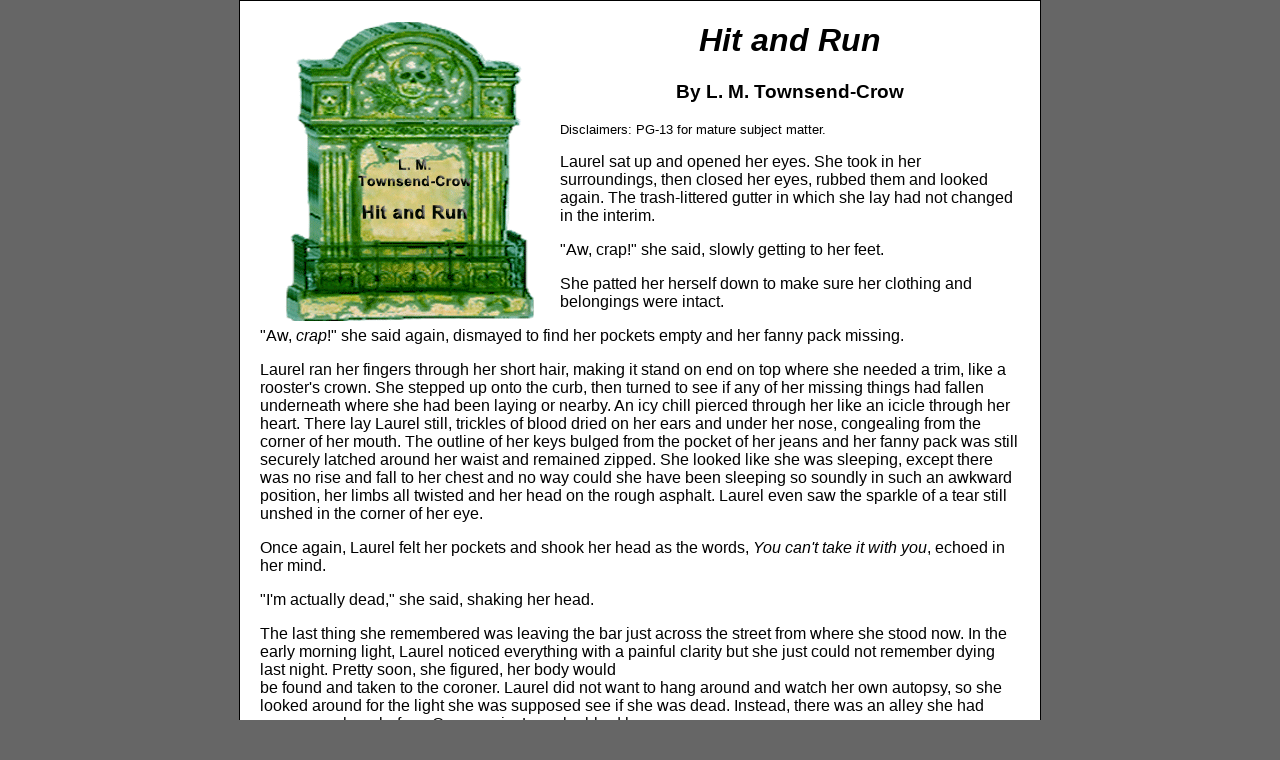

--- FILE ---
content_type: text/html
request_url: https://www.academyofbards.org/halloween/2008/lmtownsend_hitandrun.html
body_size: 14117
content:
<!DOCTYPE html PUBLIC "-//W3C//DTD XHTML 1.0 Transitional//EN" "http://www.w3.org/TR/xhtml1/DTD/xhtml1-transitional.dtd">
<html xmlns="http://www.w3.org/1999/xhtml">
<head>
<meta http-equiv="Content-Type" content="text/html; charset=UTF-8" />
<title>Hit and Run - Halloween Invitational 2008</title>
<style type="text/css">

body {
	font: 100% Verdana, Arial, Helvetica, sans-serif;
	background: #666666;
	margin: 0; /* it's good practice to zero the margin and padding of the body element to account for differing browser defaults */
	padding: 0;
	text-align: center; /* this centers the container in IE 5* browsers. The text is then set to the left aligned default in the #container selector */
	color: #000000;
}
.oneColElsCtr #container {
	width: 50em;
	background:#ffffff;
	margin: 0 auto; /* the auto margins (in conjunction with a width) center the page */
	border: 1px solid #000000;
	text-align: left;
}
.oneColElsCtr #mainContent {
	padding: 0 20px; /* remember that padding is the space inside the div box and margin is the space outside the div box */
}

.style1 {font-size: small}
</style>

</head>

<body class="oneColElsCtr">

<div id="container">
  <div id="mainContent">
<h1 align="center"><em><img src="lm.png" alt="LM's tombstone" width="250" height="300" hspace="25" border="0" align="left" />Hit and Run</em></h1>
<h3 align="center">By  L. M. Townsend-Crow</h3>
<p class="style1">Disclaimers:  PG-13 for mature subject matter. </p>
<p>Laurel sat up and opened her eyes. She took in her surroundings, then closed her eyes, rubbed them and looked again. The trash-littered gutter in which she lay had not changed in the interim. </p>
<p>&quot;Aw, crap!&quot; she said, slowly getting to her feet.</p>
<p>She patted her herself down to make sure her clothing and belongings were intact.</p>
<p>&quot;Aw, <em>crap</em>!&quot; she said again, dismayed to find her pockets empty and her fanny pack missing.</p>
<p>Laurel ran her fingers through her short hair, making it stand on end on top where she needed a trim, like a rooster's crown. She stepped up onto the curb, then turned to see if any of her missing things had fallen underneath where she had been laying or nearby. An icy chill pierced through her like an icicle through her heart. There lay Laurel still, trickles of blood dried on her ears and under her nose, congealing from the corner of her mouth. The outline of her keys bulged from the pocket of her jeans and her fanny pack was still securely latched around her waist and remained zipped. She looked like she was sleeping, except there was no rise and fall to her chest and no way could she have been sleeping so soundly in such an awkward position, her limbs all twisted and her head on the rough asphalt. Laurel even saw the sparkle of a tear still unshed in the corner of her eye. </p>
<p>Once again, Laurel felt her pockets and shook her head as the words, <em>You can't take it with you</em>, echoed in her mind.</p>
<p>&quot;I'm actually dead,&quot; she said, shaking her head.</p>
<p>The last thing she remembered was leaving the bar just across the street from where she stood now. In the early morning light, Laurel noticed everything with a painful clarity but she just could not remember dying last night. Pretty soon, she figured, her body would<br />
be found and taken to the coroner. Laurel did not want to hang around and watch her own autopsy, so she looked around for the light she was supposed see if she was dead. Instead, there was an alley she had never seen here before. Once again, Laurel rubbed her eyes.</p>
<p>&quot;Is that new?&quot; she asked herself. </p>
<p>She had never been here in the daylight before, so she could not be certain. She figured that since there was no Light, and since she was already dead, she had little to lose by checking out the alleyway which shimmered like it was behind heat waves on a summer day. After one last look back at her body, Laurel trudged toward to alley, still not certain that this was real. She should feel something, shouldn't she? Sad or scared or just something ... it wasn't right, this emptiness; or maybe empty was what one felt when dead. Laurel sure didn't know. She did have a sense of waiting for something to happen but just now, there was no emotion, no regret or longing or anticipation, just waiting.</p>
<p>&quot;Hold it!&quot; came a voice from behind her. </p>
<p>Laurel halted, unable to take another step. She turned toward the voice to see a shimmering figure that was vaguely human in shape. </p>
<p>&quot;Oh, good,&quot; said Laurel. &quot;Are you my guide or whatever? Angel of death? Who are you?&quot;</p>
<p>&quot;Guide will do,&quot; said the figure. &quot;You can't leave yet.&quot;</p>
<p>&quot;Oh, okay,&quot; said Laurel. &quot;I've never been dead before so I don't know the protocol.&quot;</p>
<p>&quot;Protocol? Oh, the light and all that,&quot; said the figure. &quot;Yes, well, you are a special case. You are earthbound.&quot;</p>
<p>Suddenly all the emotions that Laurel had thought gone returned. She felt like she'd received a kick to the gut.</p>
<p>&quot;Wh- what? Why?&quot; she asked.</p>
<p>&quot;Examine your life,&quot; said the figure, fading away. &quot;Learn from this time you spent here. Otherwise, you cannot move on.&quot;</p>
<p>&quot;Wait, that's not fair! Why am I being punished?&quot; Laurel shouted.</p>
<p>The Guide was gone and she received no answer. Laurel sighed. </p>
<p>&quot;Well, in the meantime, who am I going to haunt?&quot; she mused.</p>
<p>She turned to see that the alley had not disappeared, so it was probably there all the time. She hoped earthbound did not mean she had to stay with her body.</p>
<p>&quot;Only one way to find out,&quot; she said, walking away. </p>
<p>She wandered down the street and decided to go back to her apartment. It was at least a familiar place – until someone had to clean all of her stuff out of it, anyway.</p>
<p>&quot;Damn, I hope Jax will be go to a good home,&quot; she said as she thought a little sadly of her cat. &quot;What am I saying? Of course she will – Angie's been jonesing for that cat since we broke up. Almost went to court over her. Jax'll go to Angie and be fine.&quot;</p>
<p>Angie – there was a fine idea!  Angelica was a police officer – detective, no less. Not homicide – yet, but Angie had been working for that transfer for a few years. They might just be able to help each other. If Angie solved the mystery of her death, then maybe Laurel could move on and Angie could be promoted. As soon as Laurel thought of Angie's face, she was there, standing by the bed of the sleeping woman.</p>
<p>&quot;God, she's beautiful,&quot; Laurel whispered to herself. Angie stirred in her sleep and pulled the comforter more closely around her. &quot;Angelica!&quot;</p>
<p>Again Angelica stirred and turned to her other side, facing away from Laurel. Laurel reached down and shook her awake.</p>
<p>&quot;What the f --? Damn it Laurel, what are you doing here? How did you even get in?&quot; said Angelica, sitting up.</p>
<p>&quot;You can see me?&quot; asked Laurel.</p>
<p>&quot;Yeah, why couldn't I? Jeez, what did you do, leave the door wide open? It's freezing in here,&quot; said Angelica, rising and wrapping her robe tightly around herself.</p>
<p>&quot;Listen, Angie, this is going to sound crazy, but I'm dead,&quot; said Laurel.</p>
<p>&quot;Yeah, don't I wish!&quot; said Angelica.</p>
<p>&quot;Really? You do?&quot; said Laurel, a little sadly.</p>
<p>&quot;No,&quot; said Angie with a sigh. &quot;Hey you want some coffee before you leave?&quot;</p>
<p>&quot;Yeah, sure,&quot; said Laurel, sitting at the table.</p>
<p>&quot;How's Jax?&quot; asked Angie, handing Laurel a steaming mug.</p>
<p>&quot;You'll see her later – in fact, would you go to my apartment and pick her up this morning?&quot; asked Laurel, who was having some trouble with the handle of the mug; her fingers kept slipping through the handle whenever she tried to pick it up.</p>
<p>&quot;Are you serious?&quot; asked Angie. &quot;You're finally giving her to me?&quot;</p>
<p>&quot;Call it an inheritance,&quot; said Laurel.</p>
<p>&quot;What did you take last night?&quot; asked Angie.</p>
<p>&quot;Why? Who said I did any drugs?&quot; asked Laurel.</p>
<p>&quot;You're wearing your club clothes and I'm starting to think that you really believe that you're dead,&quot; said Angelica.</p>
<p>&quot;You'll see,&quot; said Laurel, glumly giving up on the coffee.</p>
<p>Sure enough, the phone rang with the news of Laurel's death.</p>
<p>&quot;There has to be some mistake,&quot; said Angelica. &quot;She's sitting right here – &quot;</p>
<p>Angelica turned to see that where the sun streaming in through the window hit her ex-lover's face, Laurel was invisible. With a piercing scream, Angelica dropped the phone and backed away from the apparition of Laurel.</p>
<p>Rolling her eyes, Laurel arose from the chair.</p>
<p>&quot;I warned you,&quot; she said, dodging the cooking utensils flying in her direction.</p>
<p>&quot;Stay away from me,&quot; Angelica screamed. &quot;You damn ghost! Why pick on me to haunt?&quot;</p>
<p>&quot;Shut up a minute and listen and I'll tell you,&quot; said Laurel.</p>
<p>&quot;Do not tell me to 'Shut up', you – you dead thing!&quot; Angelica yelled, but the hysteria seemed to be ebbing.</p>
<p>&quot;Look pick up the phone and just listen to what they have to say and then we'll talk, alright?&quot;</p>
<p>Angelica picked up the phone and put it to her ear.</p>
<p>&quot;Yeah, I'm here – sorry, it was a .... shock,&quot; she said, trembling hard. </p>
<p>As she listened to the person on the other end of the phone, Angelica kept glancing back at Laurel. Suddenly her eyes narrowed and she turned her back to the ghost.</p>
<p>&quot;No! That is not fair – you promised me the next case was mine!&quot; she said. &quot;Conflict of interest – we were not together anymore.&quot;</p>
<p>There was silence and Angelica hung up the phone.</p>
<p>&quot;Even dead you're still screwing me over,&quot; she said to Laurel.</p>
<p>&quot;I don't understand,&quot; said Laurel. </p>
<p>&quot;I was supposed to get the next possible homicide case in the precinct, but because of my 'personal relationship' with the vic, the captain has decided that I will be passed over for this one,&quot; said Angelica.</p>
<p>&quot;No, you have to solve this,&quot; said Laurel. </p>
<p>&quot;So that means you're going to be haunting me until I do?&quot; said Angelica, her eyes widening.</p>
<p>&quot;Yeah, I guess so,&quot; said Laurel. </p>
<p>&quot;You are such a pain the ass!&quot; said Angelica with an annoyed growl. </p>
<p>She left Laurel sitting in front of a cooling cup of coffee.</p>
<p>&quot;Hey, you!  Psst!&quot;</p>
<p>Laurel turned, startled and saw a young woman with a platinum finger wave and very red lips. She looked like she had stepped out of a black and white gangster film only she was fully in colour.</p>
<p>&quot;Uh, yeah?&quot; said Laurel.</p>
<p>&quot;Listen I know you're dyin' for a sip of that joe,&quot; said the Flapper Ghost. Then she giggled at Laurel's expression. &quot;Sorry. Figure of speech. You gotta get her to invite you to stay. Then you can move stuff around.&quot;</p>
<p>&quot;Who are you?&quot; asked Laurel.</p>
<p>&quot;Call me Christie,&quot; said the girl. &quot;I've been here since the original owner invited me in. It still counts, by the way.&quot;</p>
<p>She proved this point by picking Laurel's coffee and taking a long drink.</p>
<p>&quot;When was that, the silent era?&quot; said Laurel, too abashed to be polite.</p>
<p>&quot;Just after,&quot; said Christie.</p>
<p>&quot;Were you murdered?&quot; asked Laurel.</p>
<p>The question caused a chill to enter room and the eyes of the ghost called Christie darkened.</p>
<p>&quot;Never ask any spirit that question,&quot; she said. &quot;You don't know any better, so I'll let it go but the others may not be so charitable.&quot;</p>
<p>&quot;The others?&quot; asked Laurel. &quot;What others?&quot;</p>
<p>&quot;More and more as the days shorten,&quot; said Christie. &quot;This house is one of the between places, so we use it as a door to and from the other side. Especially this time of year.&quot;</p>
<p>&quot;What, September?&quot; asked Laurel.</p>
<p>&quot;Samhain – end of summer,&quot; said Christie. &quot;We called it Halloween when we were kids.&quot;</p>
<p>&quot;We still do,&quot; said Laurel, frowning. &quot;But that's not for another six weeks.&quot;</p>
<p>&quot;The doors never really close all the way, but they are flung open on that date,&quot; said Christy, flinging her arms wide and dancing around the room.</p>
<p>&quot;So in theory, I could just walk through them to the other side on that night?&quot; said Laurel.</p>
<p>&quot;You? Uh, no,&quot; said Christie. &quot;Sorry, but you're branded earthbound.&quot;</p>
<p>&quot;What is it written  on my forehead?&quot;</p>
<p>&quot;Yeah, look,&quot; said Christie, leading Laurel to the mirror.</p>
<p>Sure enough, in the middle of her forehead, Lauren saw a complex labyrinthine symbol, glowing blue.</p>
<p>&quot;Don't worry, <em>she</em> can't see it,&quot; said Christie. &quot;Although, she can see <em>you</em> and that's rare. Sometimes, she sees me a little, so she's gifted, but she actually thought you were alive and you're not even out-putting a lot of ecto-energy.&quot;</p>
<p>&quot;'Ecto—never mind,&quot; said Laurel. &quot;I have no idea what you're saying.&quot;</p>
<p>&quot;Well, don't worry about it,&quot; said Christie, kindly.  &quot;She's smart – she'll figure it out for you.&quot;</p>
<p>&quot;Yeah, if it's the only way to get rid of me,&quot; said Laurel, a little sadly.</p>
<p>&quot;You're kidding, right?&quot; said Christie. &quot;You're newly dead, so you're still trying to take everything in physically. You can actually feel what she does now, if you open up.&quot;</p>
<p>&quot;Well, that'll be a new experience,&quot; said Laurel, grinning wryly. </p>
<p>&quot;That's too bad,&quot; said Christie, fading.</p>
<p>Laurel shrugged and turned to see Angelica emerging from her bedroom, dressed for work.</p>
<p>&quot;Where are you going?&quot; asked Laurel.</p>
<p>&quot;To work,&quot; said Angelica.</p>
<p>&quot;Yeah, but where?&quot; asked Laurel.</p>
<p>&quot;I'm going to see my captain about assigning me to your case. If not, I will offer my off-time to assist in any way I can,&quot; said Angelica.  &quot;It's a hit and run, not major case material. I don't see why they would really keep me away. I suppose I'll have you for a tag along all day until you get solved.&quot;</p>
<p>&quot;I don't have anywhere else to be,&quot; said Laurel, with a shrug.</p>
<p>&quot;You can stay here while I work on your case,&quot; said Angelica, rolling her eyes.</p>
<p><em>That was easy,</em> thought Laurel, reaching for her coffee and taking a sip of the now cold brew. <em>Maybe that opening up thing Christie was talking about might be worth trying. What have I got to lose now?</em></p>
<p>As if summoned by Laurel's thought, Christie appeared. </p>
<p>&quot;Come on, the others are coming!&quot; she said, grabbing Laurel's hand and running through the walls into some sort of grey area.</p>
<p>&quot;Okay, wait, what others? And what is this place?&quot; asked Laurel.</p>
<p>&quot;Sh, you'll see,&quot; said Christie, hugging herself in excitement.</p>
<p>Shadowy shaped began to swirl into sight and gradually take form. Many of them were garbed in costumes from long ago, some more recent.</p>
<p>&quot;We're between right now,&quot; Christie whispered. &quot;This is sort of a limbo, like a holding area.&quot;</p>
<p>&quot;Like a train station?&quot; said Laurel.</p>
<p>&quot;Exactly,&quot; said Christie, here eyes shining as she watched the swirling spirits take human form.</p>
<p>&quot;So you're waiting for someone to arrive?&quot; said Laurel, watching Christie's face fall a bit as everyone milled about, greeting old friends.</p>
<p>&quot;Yeah, it's great, we do this every year,&quot; said Christie, smiling and going to greet old friends. &quot;Come on, I'll introduce you.&quot;</p>
<p>It was whirlwind of greetings and happy hellos and then all of the newly arrived ghosts disappeared to their own haunts for the time they were interacting in the plane of the living.</p>
<p>&quot;We'll all get together for the big night,&quot; said Christie, leading Laurel back into Angie's apartment.</p>
<p>&quot;You mean Halloween?&quot; said Laurel.</p>
<p>&quot;Yes,&quot; said Christie. </p>
<p>&quot;A Halloween party with real ghosts? Sounds like a blast,&quot; said Laurel. </p>
<p>&quot;It is,&quot; said Christie. &quot;We all just laugh and dance and until the first wave starts to go back.&quot;</p>
<p>&quot;How come you're still here?&quot; asked Laurel. &quot;Or is that one of those forbidden questions?&quot;</p>
<p>&quot;No, it's okay,&quot; said Christie. &quot;I'm ... I mean, I was ... waiting for someone.&quot;</p>
<p>&quot;Oh. I'm sorry, I didn't mean to bring up any painful memories,&quot; said Laurel.</p>
<p>&quot;No memory is painful after time,&quot; said Christie. &quot;The only ones that hurt are the ones we lose. Remembering Sylvie is all I have left of my life.&quot;</p>
<p>&quot;Sylvie?&quot; said Laurel.</p>
<p>&quot;My love, my soul, my heart,&quot; said Christie, wistfully. &quot;I miss her. I keep hoping that one of these days, she'll come through that station, or at least show up for the Halloween party, but she hasn't yet. I promised to wait for her so that we could move on through eternity together.&quot;</p>
<p>&quot;How lucky you were,&quot; said Laurel, feeling a spear of grief piercing through the sense of disorientation she had had felt since first seeing her dead body that morning.</p>
<p>&quot;I was killed by a hit and run driver at the height of my singing career – which was in an illegal speakeasy frequented by queers like myself,&quot; said Christie with a chuckle. &quot;And you call me lucky. Whew, you must have had a hell of a hard life by comparison.&quot;</p>
<p>&quot;You opened your heart,&quot; said Laurel. &quot;I could never do that. I never even tried. I pretended to try once – with Angie – but in the end I lost her because I wasn't sincere. Now it's too late.&quot;</p>
<p>&quot;No it isn't,&quot; said Christie. &quot;Come with me.&quot;</p>
<p>She took Laurel by the hand and led her up to the roof of the building. Christie pointed down at the alley behind the apartment house.</p>
<p>&quot;It was right down there,&quot; said Christie, her voice barely above a whisper. &quot;See, I was singin' in the club that they had here in the basement. I was real good, too. 'Course all they had was needle beer and bathtub gin. Hadda go uptown to get the good stuff from Canada, but we had our own little group. Nobody ever made no trouble for us. We were real quiet like, you know?&quot;</p>
<p>&quot;Yeah, I do know,&quot; said Laurel.</p>
<p>&quot;I stepped out the door after my set to have a cig and the next thing I knew, I was lookin' at my own self layin' there in the street.  Sylvie was there, screamin' and I knew somethin' bad had happened,&quot; said Christie, her blue eyes staring far off into the past.</p>
<p>&quot;I know exactly what you mean,&quot; said Laurel with a shudder.</p>
<p>&quot;We had what Sylvie and I called our 'dolly boys' – you know, guys who went with other guys, but they would be our escorts so no one would bother us about bein' together,&quot; said Christie.</p>
<p>&quot;Why 'dolly boys'?&quot; asked Laurel. &quot;I've heard gay men called other names, but never dolly.&quot;</p>
<p>&quot;Oh, they were great,&quot; said Christie. &quot;We loved our guys. Dolly wasn't a bad name, we were playing pretend with 'em like girls do with dolls, that's all. Except for each other, they were our best friends. Sylvie married one of them ... after. That way she could keep her job. I promised to wait for her, but I guess she moved on without me.&quot; </p>
<p>&quot;I'm sorry,&quot; said Laurel.</p>
<p>&quot;It's okay,&quot; said Christie. &quot;I haven't lost my hope. Not yet, anyway. It's only been eighty years, after all. She may still come for me.&quot;</p>
<p>&quot;Eighty years,&quot; said Laurel. &quot;Sure seems like a long time.&quot;</p>
<p>&quot;That's 'cause you're still measuring time by the living standard,&quot; said Christie, smiling. &quot;Relative to eternity, eighty years is less than a minute.&quot;</p>
<p>&quot;Yeah, I guess when you put it that way, it isn't all that long, is it?&quot; said Laurel, thoughtfully.</p>
<p>&quot;Hey, you wanna come with me at midnight for the next wave of arrivals? Maybe .... maybe she'll be in that group,&quot; asked Christie.</p>
<p>&quot;Sure,&quot; said Laurel.</p>
<p>&quot;Okay, I'm gonna go meet up with some friends. Why don't you go find Angelica and see how your case is going? You may be out of this plane by the big date,&quot; said Christie.</p>
<p>&quot;With any luck,&quot; said Laurel, watching Christie fade.</p>
<p>She thought of Angelica and with something that felt like a <em>whoosh</em>, found herself standing before her former lover. Angelica startled at the sight of her, but since no one else in the squad room seemed aware of Laurel's presence, she ignored the ghost for the time being.</p>
<p>&quot;Yeah, that sounds about like what I thought,&quot; Angie told the uniform in front of her. &quot;Will you excuse me for a moment?&quot;</p>
<p>She glared at Laurel as she walked past her to the women's restroom. Laurel followed.</p>
<p>&quot;What are you doing here?&quot; said Angelica, after checking under the stalls to make certain they were alone.</p>
<p>&quot;Are you going to pick up Jax today?&quot; asked Laurel. </p>
<p>&quot;I already did,&quot; said Angelica, her tone softening. &quot;She's in her carrier under my desk enjoying a can of tuna as we speak. Is that all you wanted?&quot;</p>
<p>&quot;Yeah—no, not really,&quot; said Laurel. &quot;Hey did you know that the building where you live used to be a nightclub?&quot;</p>
<p>&quot;No, I didn't,&quot; said Angelica. &quot;Laurel, can we do this later? I may have a lead on your ... uh, on what happened to you last night.&quot;</p>
<p>&quot;Yeah? Oh, okay, but ... what happened to me? Was it ... did I trip and hit my head on the concrete?&quot; asked Laurel, hopefully, &quot;'Cause you know what a klutz I am ..., er, was.&quot;</p>
<p>&quot;Like I told you this morning, it was a hit and run,&quot; said Angelica, trying to be gentle. </p>
<p>&quot;Just like Christie,&quot; said Laurel.</p>
<p>&quot;Christie?&quot; said Angelica.</p>
<p>&quot;Ah, just another ... um, never mind,&quot; said Laurel. &quot;She was a singer in the nightclub that used be in the basement of your building.&quot;</p>
<p>Angelica chuckled and looked fondly at the ghost of the woman she used to love.</p>
<p>&quot;Leave it to you to hook up even in the afterlife,&quot; she teased.</p>
<p>&quot;No, it's not like that,&quot; Laurel protested. &quot;Is that really what you think of me?&quot;</p>
<p>&quot;Well, you are – were -- a player,&quot; said Angelica with a shrug. </p>
<p>&quot;I really hurt you, didn't I?&quot; asked Laurel.</p>
<p>&quot;Yeah, you did,&quot; said Angelica. &quot;But I'm over it. I forgive you. You are who you are – or were. Whatever. It's really hard to think of you in the past tense when you are so solidly in front of me. If I hadn't witnessed your autopsy – uh, sorry.&quot;</p>
<p>Laurel looked pale, even for a ghost.</p>
<p>&quot;Huh, better you than me,&quot; said Laurel with a shudder.</p>
<p>&quot;Yeah, I liked the new tat of Jax on your thigh, by the way. We're waiting for the tox screen and then trace to come back with the automobile paint chips and plastic bits from the headlight,&quot; said Angie. </p>
<p>&quot;Let me save you some trouble,&quot; said Laurel.  &quot;I was drinking last night. I had about three mixed drinks, then I switched to white wine spritzers. I guess I had hm, maybe four of those. I did not do any other kinds of drugs, legal or otherwise.&quot;</p>
<p>&quot;So you were legally drunk,&quot; said Angelica.</p>
<p>&quot;Yeah, I guess so,&quot; said Laurel. &quot;I wasn't driving, so I figured what the hell.&quot;</p>
<p>&quot;Who was driving?&quot; asked Angelica.</p>
<p>&quot;I had the bartender call a taxi right after she made last call,&quot; said Laurel. &quot;I went outside to wait for it and that's the last thing I remember until I woke up dead this morning.&quot;</p>
<p>&quot;That would put the TOD at about three am,&quot; said Angelica. &quot;I already interviewed the bartender. She assumed you'd left in the taxi. Which means the driver didn't stop to ask about a missing fare inside the bar. I need to check with the cab company dispatcher and see if the taxi driver reported a missing fare.&quot;</p>
<p>&quot;You think it was the cab that hit me?&quot; asked Laurel.</p>
<p>&quot;Any hack I've ever met would be royally pissed about being stood up by a fare,&quot; said Angelica. &quot;At the very least he – or she – would have poked his head in the door and made some noise. No one at the bar remembers that happening.&quot;</p>
<p>&quot;Which doesn't mean that it didn't,&quot; Laurel pointed out.</p>
<p>&quot;Yeah, let me make a call and put a rush on that trace analysis,&quot; said Angelica.</p>
<p>She left and went to make some calls. Then she called over another detective, winking at Laurel.</p>
<p>&quot;Hey Jones, take a look at this. I think I may have solved Laurel's hit and run,&quot; she said. &quot;</p>
<p>&quot;You're kidding! Already?&quot; said Detective Jones. </p>
<p>&quot;Yeah, listen, the paint chips found on the  body are the same colour as the cabs used by the company the bartender called for her,&quot; said Angelica. &quot;We're still waiting for the chemical analysis, but the dispatcher at the cab company said the driver never reported a missing fare, even though the mileage shows he drove out to the east side where the bar is. She's checking his fare envelope to see if he collected for the ride from the bar to Laurel's place.&quot;</p>
<p>&quot;Put a rush on that chemical analysis and I'll get the captain to ask for a warrant to impound that taxi,&quot; said Jones. &quot;I can't believe you solved it already.&quot;</p>
<p>&quot;Well, it's just circumstantial without the chemical report,&quot; said Angelica.</p>
<p>&quot;Don't be so  modest,&quot; said Jones. &quot;I know you want to move to homicide – <em>why</em>, I don't know, but this will probably get you there. They like fast resolutions. You also have a really high rate of closed cases.&quot;</p>
<p>&quot;Thanks, Jones,&quot; said Angelica, blushing at the compliments.</p>
<p>&quot;Hey, and by the way, I'm sorry about your ... friend,&quot; said Jones, patting Angelica's shoulder as she walked away.</p>
<p>&quot;Thanks,&quot; said Angelica.</p>
<p>&quot;Hit by the cab that supposed to get me safely home. I was so drunk, I probably stumbled out in front of him and he hit me and then took off,&quot; said Laurel.</p>
<p>&quot;I just don't understand why you weren't found before you were,&quot; said Angelica. &quot;You were right there in front of the door to the bar.&quot;</p>
<p>&quot;I'm remembering what happened now,&quot; said Laurel. &quot;I – flew and rolled into the alley. I didn't die right away. It took hours to crawl back to where I thought there might be people to help me.&quot;</p>
<p>&quot;Oh, god, Laurel, I am so sorry!&quot; said Angelica.</p>
<p>Tears sprang to her dark eyes and she tried to embrace Laurel, but stumbled upon finding that the figure before her had no substance.</p>
<p>&quot;Oh!&quot; she cried.</p>
<p>&quot;I really am dead,&quot; said Laurel, soberly, as if truly just coming to the realization. &quot;But I'm still here. I thought – I thought that solving my death would release me from being earthbound, but I'm still here. I don't understand.&quot;</p>
<p>&quot;I wish I could help you,&quot; said Angelica.</p>
<p>Laurel was silent for a moment.</p>
<p>&quot;Maybe I'm beyond help,&quot; she said at last. &quot;But there is another you can help. There's another ghost in your apartment.&quot;</p>
<p>&quot;Christie?&quot; said Angelica.</p>
<p>&quot;Yeah,&quot; said Laurel. &quot;She died about eighty years ago – hit and run, just like me.&quot;</p>
<p>&quot;That's one cold case,&quot; said Angelica, doubtfully.</p>
<p>&quot;Hm, it's not her murder I want you solve,&quot; said Laurel. &quot;More of a missing person thing – well, missing ghost. She had a lover named Sylvie. She's been waiting for her for the last eighty years, but Sylvie seems to have disappeared. Maybe you could find out what happened to her?&quot;</p>
<p>&quot;I could try,&quot; said Angelica. &quot;Who knew you were such a romantic after all?&quot;</p>
<p>&quot;Too little too late and I am sorry for that, Angie,&quot; said Laurel. &quot;I think I will regret that for all of eternity. I wish ... well, too late now.&quot;</p>
<p>&quot;Maybe not for Christie and Sylvie,&quot; said Angelica. &quot;I'll see what I can do. You say that this Christie was a singer?&quot;</p>
<p>Laurel shared what information she knew about the couple, then Angie told her she had to go back to work. Laurel returned to Angelica's apartment. After Angelica's return with Jax – who hissed and spat at Laurel's apparition -- Laurel tried to keep a low profile around Angelica. Her presence seemed to fill the detective with a sadness that Laurel could not bear to see. She went twice a day with Christie to greet the arriving spirits. Each day that passed brought more tension and excitement as the spirits arrived for their yearly party. Each day brought a bit more disappointment to Christie. Laurel just didn't know how to help her new friend, but she hoped Angelica could.</p>
<p>The taxi driver was questioned and arrested. He made bail, but the evidence against him was mounting. Angie thought the lawyers would plea him out on a manslaughter charge and Laurel was okay with that; she had, after all, been too drunk to dodge the cab.</p>
<p>With Laurel's case almost closed, Angelica spent more time on her &quot;secret&quot; investigation. She was at the library for hours studying back copies of newspapers and microfiche. In the process she learned more about the history of prohibition, the Roaring Twenties, and the gay and lesbian community than she ever thought she would. </p>
<p>She investigated Christie's murder as best she could, given the lack of evidence and the amount of time which had passed. It seemed to be a simple hit and run on the surface, but the fact that she was singer in an illegal liquor club which catered to the homosexual community in an era of competing gangs added a host of possible motives and conspiracy theories. Was it a hate crime because Christie loved women? Was it a warning to the owner of the club about his clientele or his liquor supplier? </p>
<p>And what had happened to her lover Sylvie? Had she been a victim, too, forced to walk the earth in search of her beloved? Had she turned back on the love she had in order to survive in an increasingly oppressive time for homosexuals? What had happened to Sylvie?</p>
<p>Suddenly, one day, one article caught her eye and she smiled.</p>
<p>&quot;Of course,&quot; she said, pressing the button to print a copy of the article.</p>
<p>For some reason, solving this mystery made Angelica happier than all of her other closed cases put together. It was not an official investigation and would never appear on her service record, but it brought a personal satisfaction that she would never be able to explain to anyone except maybe Laurel.</p>
<p>&quot;Ah, Laurel, have I come to appreciate you only now that you're dead?&quot; Angelica thought aloud, wondering if the ghost were nearby. </p>
<p>Laurel was busy, however, trying to distract Christie from her disappointment. It was Halloween night and Sylvie had not come through.</p>
<p>&quot;Could she have been re-incarnated?&quot; asked Laurel.</p>
<p>Christie shrugged.</p>
<p>&quot;Maybe, but if that happens, it usually doesn't happen that fast,&quot; she said.</p>
<p>&quot;Eighty years is fast?&quot; said Laurel.</p>
<p>&quot;Yeah, believe it or not,&quot; said Christie. &quot;Remember, in relation to eternity. Oh, well. Maybe next year. At least we have a party to go to. You ready?&quot;</p>
<p>&quot;Yeah, let me just check in with Angie,&quot; said Laurel. &quot;She asked me to stop by at around seven o'clock tonight.&quot;</p>
<p>The doorbell rang and the treble little calls of &quot;Trick or Treat&quot; made Angelica smile. She greeted the children with a bowl of king-sized chocolate bars, much to their delight. For some reason, she had felt like celebrating this Halloween. Laurel had never seen Angelica so into the holiday before.</p>
<p>&quot;Well, you have a party to go to and I wanted to do something special, too,&quot; said Angelica. &quot;By the way, tell Christie 'Happy Halloween' for me, too, will you?&quot;</p>
<p>&quot;Yeah, not to freak you out or anything, but you just told her yourself,&quot; said Laurel with a grin at the other ghost.</p>
<p>&quot;Oh! She's here? Oh, good,&quot; said Christie. &quot;I have something to show you.&quot;</p>
<p>She glanced up at the clock as the doorbell rang again.</p>
<p>&quot;What?&quot; asked Laurel.</p>
<p>&quot;Not yet,&quot; said Angie, smiling and greeting a witch, a princess, and a superhero all under four feet tall.</p>
<p>&quot;When?&quot; asked Laurel. &quot;We do have a party to attend tonight.&quot;</p>
<p>&quot;You'll be there,&quot; said Angelica.</p>
<p>The clock hands seemed to move slowly, but at seven o'clock exactly, the doorbell rang.</p>
<p>&quot;Now,&quot; said Angelica, handing the much-folded and unfolded article she had printed from the library to Laurel.</p>
<p>Laurel looked at the headline.</p>
<p>&quot;Foster-mother of hundreds reaches another milestone ... &quot; she read. &quot;Huh? Angie what is this?&quot;</p>
<p>Angelica answered the door and ushered in these guests. Christie gasped.</p>
<p>&quot;Happy Halloween,&quot; said Angelica to the group of people who carefully and lovingly escorted an old woman to a chair.</p>
<p>&quot;Sylvie,&quot; said Christie, tears forming in her ecto-eyes.</p>
<p>&quot;What, she's still alive?&quot; said Laurel.</p>
<p>&quot;A hundred and four years old,&quot; said Angelica. &quot;She was a school teacher and fostered over one hundred children. Mostly gay and lesbian teenagers who had been disowned by their parents.&quot;</p>
<p>&quot;Just like my Christie,&quot; said Sylvie. &quot;'Course it was hard at first. I had to marry for convenience and convention, but my dolly boy was great and we worked well together to raise and help these lost children. Every one of these kids with me tonight came to us the same way and every one of them is a success. I did not lose one child to drugs or drink or crime.&quot;</p>
<p>&quot;That's an admirable record, especially given the fact that these children already had so much against them,&quot; said Angelica.</p>
<p>&quot;Nothing that love and understanding couldn't overcome,&quot; said Sylvie.</p>
<p>&quot;You never ... &quot; Christie faltered. &quot;You never loved again .. not like with me.&quot;</p>
<p>&quot;I've seen and done a lot with my life,&quot; said Sylvie. &quot;I have loved each of my children and they love and honour me, but my real reward will be to see my Christie again. I have missed her every day of this life I have had to spend without her. Coming back to this place – well, there's a lot of memories, including the worst one. The best one, though, that one is also here, the night my Christie sang the song she wrote for me. That night, that woman made love to me with her voice, her whole heart was in that song, her whole soul. It was like we were united as one person in those notes, high above the audience, 'cause there wasn't anyone else there for us except us. There was not one dry eye in the whole place when she finished. She never sang that song again.&quot;</p>
<p>&quot;That is beautiful,&quot; said Laurel.</p>
<p>&quot;Yes,&quot; said Sylvie and Laurel started. </p>
<p>&quot;You heard me?&quot; she asked.</p>
<p>&quot;Sweetie, when you're as close to other side as I am, talking to spirits is natural,&quot; said Sylvie with a chuckle. &quot;Especially on Halloween. But that one hiding behind you, she's a little less solid – oh!&quot;</p>
<p>Christie, emerged from behind Laurel.</p>
<p>&quot;Yes,&quot; she said.</p>
<p>&quot;You ... you're still here?&quot; said Sylvie, tears overflowing.</p>
<p>&quot;I promised, didn't I?&quot; said Christie. &quot;I'm so sorry – I thought you had moved on without me – I didn't mean to doubt you. I should have known you were doing important things with your life. Not like me.&quot;</p>
<p>&quot;You are my inspiration. Without you, all of these children might have been lost,&quot; said Sylvie. &quot;Never doubt that your life was important, Christie.&quot;</p>
<p>&quot;I never will again,&quot; said Christie. &quot;And I will continue to wait for you.&quot;</p>
<p>&quot;No need, Beloved,&quot; said Sylvie. &quot;Wait for me in the bliss of the other side. I will be with you soon enough.&quot;</p>
<p>&quot;No, I will wait and we will go together,&quot; said Christie, smiling.</p>
<p>&quot;Hey didn't you tell me there was a party here tonight?&quot; Angelica asked Laurel.</p>
<p>&quot;Yeah,&quot; said Laurel, wiping away a tear.</p>
<p>&quot;I'm not going anywhere,&quot; said Christie, her gaze never leaving Sylvie.</p>
<p>&quot;Neither am I,&quot; said Laurel. &quot;Angie, can I talk to you – privately?&quot;</p>
<p>&quot;Yeah, I guess so,&quot; said Angelica.</p>
<p>The two went to the bedroom.</p>
<p>&quot;I'm sorry, Angie,&quot; said Laurel.  &quot;I .. have so many regrets. I guess I'll never move on, but I promise I won't haunt you. I know you only took on the investigation to get rid of me, so I'll leave you alo-&quot;</p>
<p>Angelica placed her fingers over Laurel's lips. She was surprised to actually feel something like flesh beneath her fingertips.</p>
<p>&quot;I did it because I loved you once and I guess I still do,&quot; said Angelica. &quot;In fact, I guess maybe I always will, at least a little.&quot;</p>
<p>&quot;That's the thing, Angie,&quot; said Laurel. &quot;I love you, too. I was just so scared of it, of you. I messed up. I know that now, only it's too late to fix it now.&quot;</p>
<p>&quot;No, no it isn't,&quot; said Angelica, tears coming in to her eyes. &quot;It's enough to just know how you felt – how you feel.&quot;</p>
<p>Laurel blinked as the clock in the living room began to chime midnight.</p>
<p>&quot;D-Do you see that?&quot; she asked Angelica.</p>
<p>&quot;What?&quot; </p>
<p>&quot;I think it's that light everyone always talks about, only it's more like an inner light,&quot; said Laurel. </p>
<p>Christie came into the room.</p>
<p>&quot;Laurel, they're asking for you. Your brand – it's gone!&quot; she said. <br />
&quot;You aren't earthbound anymore!&quot;</p>
<p>Laurel turned to Angelica.</p>
<p>&quot;Shall I wait for you?&quot; she asked.</p>
<p>&quot;On the other side,&quot; said Angelica. &quot;Save me a good place, okay?&quot;</p>
<p>Laurel smiled and nodded and began to fade from sight. Angelica turned to see a translucent young woman with blonde hair waving good-bye to Laurel. She winked at Angelica before disappearing. Angelica was startled by Jax, the cat rubbing her ankles and crying. She bent and picked up the cat.</p>
<p>&quot;It's okay,&quot; she said. &quot;We'll see her again someday. Maybe even next year. Laurel does love a good party.&quot;</p>
<p align="left"><a href="default.html">Back to the Halloween Special</a></p>
<p align="left"><a href="http://www.academyofbards.org">Back to the Academy</a></p>
<p>&nbsp;</p>
</div>
</div>
</body>
</html>
